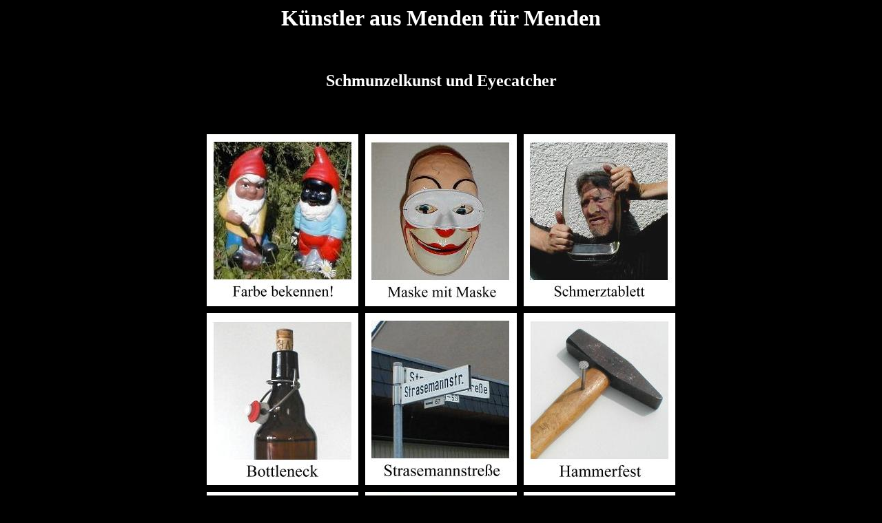

--- FILE ---
content_type: text/html
request_url: https://schmunzelkunst.de/IDM/menden.htm
body_size: 690
content:
<HTML>
<HEAD>
<META HTTP-EQUIV="Content-Type" CONTENT="text/html; charset=windows-1252">
<TITLE>Kunst-Seite 2</TITLE>
<META NAME="Keywords" CONTENT="Menden, Johannes R&ouml;hnelt, Johannes R&ouml;hnelt, Johannes Roehnelt, R&ouml;hnelt">
</HEAD>
<BODY text="#ffffff" LINK="#ffff00" VLINK="#00ff00" BGCOLOR="black">

<H1 ALIGN="CENTER">K&uuml;nstler aus Menden f&uuml;r Menden</H1>
<!--<H2 ALIGN="CENTER">Johannes R&ouml;hnelt</H2>-->
<BR>
<H2 ALIGN="CENTER"> Schmunzelkunst und Eyecatcher</H2>
<BR>



<FONT face="Times Roman" size="3" color="black">

<CENTER>
<P ALIGN="CENTER">
<TABLE CELLSPACING=10 width=220 height=250 BORDER=0 CELLPADDING=0 text=black>
<TR>
<TD ALIGN=CENTER BGCOLOR=white>
<IMG SRC="zwerge.JPG" width=220 height=250 BORDER=0 alt="Zwerge - JPG">
</TD>
<TD ALIGN=CENTER bgcolor=white>
<IMG SRC="maske.JPG" width=220 height=250 BORDER=0 alt="Maske mit Maske - JPG">
</TD>
<TD ALIGN=CENTER bgcolor=white>
<IMG SRC="schmerz.JPG" width=220 height=250 BORDER=0 alt="Schmerztablett - JPG">
</TD>
</TR>
<TR>
<TD ALIGN=CENTER BGCOLOR=white>
<IMG SRC="bottle.JPG" width=220 height=250 BORDER=0 alt="bottleneck - JPG">
</TD>
<TD ALIGN=CENTER bgcolor=white>
<IMG SRC="stresse.JPG" width=220 height=250 BORDER=0 alt="Strasemannstre&szlig;e - JPG" >
</TD>
<TD ALIGN=CENTER bgcolor=white>
<IMG SRC="hammerfest.JPG" width=220 height=250 BORDER=0 alt="Hammerfest - JPG" >
</TD>
</TR>
<TR>
<TD ALIGN=CENTER bgcolor=white>
<IMG SRC="zitronenfalter.JPG" width=220 height=250 BORDER=0 alt="Zitronenfalter - JPG" >
</TD>
<TD ALIGN=CENTER bgcolor=white>
<IMG SRC="ele.JPG" width=220 height=250 BORDER=0 alt="Elefindling - JPG" >
</TD>
<TD ALIGN=CENTER bgcolor=white>
<IMG SRC="apfel.JPG" width=220 height=250 BORDER=0 alt="Biss sp&auml;ter - JPG" ></FONT>
</TD>
</TR>
</TABLE>

<BR>

</FONT>

</CENTER></P>
<BR>


<CENTER><a href = "https://www.schmunzelkunst.de/impressum.htm"> <font face="Times Roman" size="3">Impressum/Datenschutz</font></a>
</CENTER><BR><BR>

<P ALIGN=CENTER>R&ouml;hnelt © VG Bild-Kunst</P>


</BODY>
</HTML>